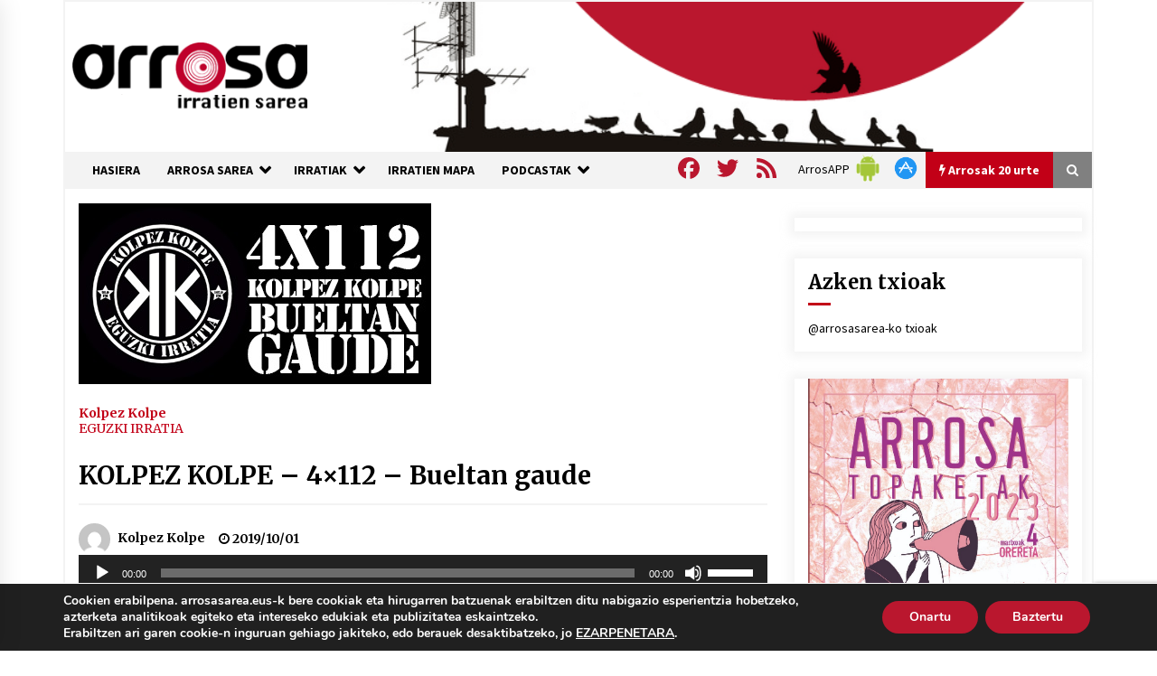

--- FILE ---
content_type: text/html; charset=utf-8
request_url: https://www.google.com/recaptcha/api2/anchor?ar=1&k=6Ld2AOQUAAAAAELhajn9Ld9yIQY4aAFn9bhNCp-B&co=aHR0cHM6Ly93d3cuYXJyb3Nhc2FyZWEuZXVzOjQ0Mw..&hl=en&v=PoyoqOPhxBO7pBk68S4YbpHZ&size=invisible&anchor-ms=20000&execute-ms=30000&cb=99n9ydxoebrx
body_size: 48776
content:
<!DOCTYPE HTML><html dir="ltr" lang="en"><head><meta http-equiv="Content-Type" content="text/html; charset=UTF-8">
<meta http-equiv="X-UA-Compatible" content="IE=edge">
<title>reCAPTCHA</title>
<style type="text/css">
/* cyrillic-ext */
@font-face {
  font-family: 'Roboto';
  font-style: normal;
  font-weight: 400;
  font-stretch: 100%;
  src: url(//fonts.gstatic.com/s/roboto/v48/KFO7CnqEu92Fr1ME7kSn66aGLdTylUAMa3GUBHMdazTgWw.woff2) format('woff2');
  unicode-range: U+0460-052F, U+1C80-1C8A, U+20B4, U+2DE0-2DFF, U+A640-A69F, U+FE2E-FE2F;
}
/* cyrillic */
@font-face {
  font-family: 'Roboto';
  font-style: normal;
  font-weight: 400;
  font-stretch: 100%;
  src: url(//fonts.gstatic.com/s/roboto/v48/KFO7CnqEu92Fr1ME7kSn66aGLdTylUAMa3iUBHMdazTgWw.woff2) format('woff2');
  unicode-range: U+0301, U+0400-045F, U+0490-0491, U+04B0-04B1, U+2116;
}
/* greek-ext */
@font-face {
  font-family: 'Roboto';
  font-style: normal;
  font-weight: 400;
  font-stretch: 100%;
  src: url(//fonts.gstatic.com/s/roboto/v48/KFO7CnqEu92Fr1ME7kSn66aGLdTylUAMa3CUBHMdazTgWw.woff2) format('woff2');
  unicode-range: U+1F00-1FFF;
}
/* greek */
@font-face {
  font-family: 'Roboto';
  font-style: normal;
  font-weight: 400;
  font-stretch: 100%;
  src: url(//fonts.gstatic.com/s/roboto/v48/KFO7CnqEu92Fr1ME7kSn66aGLdTylUAMa3-UBHMdazTgWw.woff2) format('woff2');
  unicode-range: U+0370-0377, U+037A-037F, U+0384-038A, U+038C, U+038E-03A1, U+03A3-03FF;
}
/* math */
@font-face {
  font-family: 'Roboto';
  font-style: normal;
  font-weight: 400;
  font-stretch: 100%;
  src: url(//fonts.gstatic.com/s/roboto/v48/KFO7CnqEu92Fr1ME7kSn66aGLdTylUAMawCUBHMdazTgWw.woff2) format('woff2');
  unicode-range: U+0302-0303, U+0305, U+0307-0308, U+0310, U+0312, U+0315, U+031A, U+0326-0327, U+032C, U+032F-0330, U+0332-0333, U+0338, U+033A, U+0346, U+034D, U+0391-03A1, U+03A3-03A9, U+03B1-03C9, U+03D1, U+03D5-03D6, U+03F0-03F1, U+03F4-03F5, U+2016-2017, U+2034-2038, U+203C, U+2040, U+2043, U+2047, U+2050, U+2057, U+205F, U+2070-2071, U+2074-208E, U+2090-209C, U+20D0-20DC, U+20E1, U+20E5-20EF, U+2100-2112, U+2114-2115, U+2117-2121, U+2123-214F, U+2190, U+2192, U+2194-21AE, U+21B0-21E5, U+21F1-21F2, U+21F4-2211, U+2213-2214, U+2216-22FF, U+2308-230B, U+2310, U+2319, U+231C-2321, U+2336-237A, U+237C, U+2395, U+239B-23B7, U+23D0, U+23DC-23E1, U+2474-2475, U+25AF, U+25B3, U+25B7, U+25BD, U+25C1, U+25CA, U+25CC, U+25FB, U+266D-266F, U+27C0-27FF, U+2900-2AFF, U+2B0E-2B11, U+2B30-2B4C, U+2BFE, U+3030, U+FF5B, U+FF5D, U+1D400-1D7FF, U+1EE00-1EEFF;
}
/* symbols */
@font-face {
  font-family: 'Roboto';
  font-style: normal;
  font-weight: 400;
  font-stretch: 100%;
  src: url(//fonts.gstatic.com/s/roboto/v48/KFO7CnqEu92Fr1ME7kSn66aGLdTylUAMaxKUBHMdazTgWw.woff2) format('woff2');
  unicode-range: U+0001-000C, U+000E-001F, U+007F-009F, U+20DD-20E0, U+20E2-20E4, U+2150-218F, U+2190, U+2192, U+2194-2199, U+21AF, U+21E6-21F0, U+21F3, U+2218-2219, U+2299, U+22C4-22C6, U+2300-243F, U+2440-244A, U+2460-24FF, U+25A0-27BF, U+2800-28FF, U+2921-2922, U+2981, U+29BF, U+29EB, U+2B00-2BFF, U+4DC0-4DFF, U+FFF9-FFFB, U+10140-1018E, U+10190-1019C, U+101A0, U+101D0-101FD, U+102E0-102FB, U+10E60-10E7E, U+1D2C0-1D2D3, U+1D2E0-1D37F, U+1F000-1F0FF, U+1F100-1F1AD, U+1F1E6-1F1FF, U+1F30D-1F30F, U+1F315, U+1F31C, U+1F31E, U+1F320-1F32C, U+1F336, U+1F378, U+1F37D, U+1F382, U+1F393-1F39F, U+1F3A7-1F3A8, U+1F3AC-1F3AF, U+1F3C2, U+1F3C4-1F3C6, U+1F3CA-1F3CE, U+1F3D4-1F3E0, U+1F3ED, U+1F3F1-1F3F3, U+1F3F5-1F3F7, U+1F408, U+1F415, U+1F41F, U+1F426, U+1F43F, U+1F441-1F442, U+1F444, U+1F446-1F449, U+1F44C-1F44E, U+1F453, U+1F46A, U+1F47D, U+1F4A3, U+1F4B0, U+1F4B3, U+1F4B9, U+1F4BB, U+1F4BF, U+1F4C8-1F4CB, U+1F4D6, U+1F4DA, U+1F4DF, U+1F4E3-1F4E6, U+1F4EA-1F4ED, U+1F4F7, U+1F4F9-1F4FB, U+1F4FD-1F4FE, U+1F503, U+1F507-1F50B, U+1F50D, U+1F512-1F513, U+1F53E-1F54A, U+1F54F-1F5FA, U+1F610, U+1F650-1F67F, U+1F687, U+1F68D, U+1F691, U+1F694, U+1F698, U+1F6AD, U+1F6B2, U+1F6B9-1F6BA, U+1F6BC, U+1F6C6-1F6CF, U+1F6D3-1F6D7, U+1F6E0-1F6EA, U+1F6F0-1F6F3, U+1F6F7-1F6FC, U+1F700-1F7FF, U+1F800-1F80B, U+1F810-1F847, U+1F850-1F859, U+1F860-1F887, U+1F890-1F8AD, U+1F8B0-1F8BB, U+1F8C0-1F8C1, U+1F900-1F90B, U+1F93B, U+1F946, U+1F984, U+1F996, U+1F9E9, U+1FA00-1FA6F, U+1FA70-1FA7C, U+1FA80-1FA89, U+1FA8F-1FAC6, U+1FACE-1FADC, U+1FADF-1FAE9, U+1FAF0-1FAF8, U+1FB00-1FBFF;
}
/* vietnamese */
@font-face {
  font-family: 'Roboto';
  font-style: normal;
  font-weight: 400;
  font-stretch: 100%;
  src: url(//fonts.gstatic.com/s/roboto/v48/KFO7CnqEu92Fr1ME7kSn66aGLdTylUAMa3OUBHMdazTgWw.woff2) format('woff2');
  unicode-range: U+0102-0103, U+0110-0111, U+0128-0129, U+0168-0169, U+01A0-01A1, U+01AF-01B0, U+0300-0301, U+0303-0304, U+0308-0309, U+0323, U+0329, U+1EA0-1EF9, U+20AB;
}
/* latin-ext */
@font-face {
  font-family: 'Roboto';
  font-style: normal;
  font-weight: 400;
  font-stretch: 100%;
  src: url(//fonts.gstatic.com/s/roboto/v48/KFO7CnqEu92Fr1ME7kSn66aGLdTylUAMa3KUBHMdazTgWw.woff2) format('woff2');
  unicode-range: U+0100-02BA, U+02BD-02C5, U+02C7-02CC, U+02CE-02D7, U+02DD-02FF, U+0304, U+0308, U+0329, U+1D00-1DBF, U+1E00-1E9F, U+1EF2-1EFF, U+2020, U+20A0-20AB, U+20AD-20C0, U+2113, U+2C60-2C7F, U+A720-A7FF;
}
/* latin */
@font-face {
  font-family: 'Roboto';
  font-style: normal;
  font-weight: 400;
  font-stretch: 100%;
  src: url(//fonts.gstatic.com/s/roboto/v48/KFO7CnqEu92Fr1ME7kSn66aGLdTylUAMa3yUBHMdazQ.woff2) format('woff2');
  unicode-range: U+0000-00FF, U+0131, U+0152-0153, U+02BB-02BC, U+02C6, U+02DA, U+02DC, U+0304, U+0308, U+0329, U+2000-206F, U+20AC, U+2122, U+2191, U+2193, U+2212, U+2215, U+FEFF, U+FFFD;
}
/* cyrillic-ext */
@font-face {
  font-family: 'Roboto';
  font-style: normal;
  font-weight: 500;
  font-stretch: 100%;
  src: url(//fonts.gstatic.com/s/roboto/v48/KFO7CnqEu92Fr1ME7kSn66aGLdTylUAMa3GUBHMdazTgWw.woff2) format('woff2');
  unicode-range: U+0460-052F, U+1C80-1C8A, U+20B4, U+2DE0-2DFF, U+A640-A69F, U+FE2E-FE2F;
}
/* cyrillic */
@font-face {
  font-family: 'Roboto';
  font-style: normal;
  font-weight: 500;
  font-stretch: 100%;
  src: url(//fonts.gstatic.com/s/roboto/v48/KFO7CnqEu92Fr1ME7kSn66aGLdTylUAMa3iUBHMdazTgWw.woff2) format('woff2');
  unicode-range: U+0301, U+0400-045F, U+0490-0491, U+04B0-04B1, U+2116;
}
/* greek-ext */
@font-face {
  font-family: 'Roboto';
  font-style: normal;
  font-weight: 500;
  font-stretch: 100%;
  src: url(//fonts.gstatic.com/s/roboto/v48/KFO7CnqEu92Fr1ME7kSn66aGLdTylUAMa3CUBHMdazTgWw.woff2) format('woff2');
  unicode-range: U+1F00-1FFF;
}
/* greek */
@font-face {
  font-family: 'Roboto';
  font-style: normal;
  font-weight: 500;
  font-stretch: 100%;
  src: url(//fonts.gstatic.com/s/roboto/v48/KFO7CnqEu92Fr1ME7kSn66aGLdTylUAMa3-UBHMdazTgWw.woff2) format('woff2');
  unicode-range: U+0370-0377, U+037A-037F, U+0384-038A, U+038C, U+038E-03A1, U+03A3-03FF;
}
/* math */
@font-face {
  font-family: 'Roboto';
  font-style: normal;
  font-weight: 500;
  font-stretch: 100%;
  src: url(//fonts.gstatic.com/s/roboto/v48/KFO7CnqEu92Fr1ME7kSn66aGLdTylUAMawCUBHMdazTgWw.woff2) format('woff2');
  unicode-range: U+0302-0303, U+0305, U+0307-0308, U+0310, U+0312, U+0315, U+031A, U+0326-0327, U+032C, U+032F-0330, U+0332-0333, U+0338, U+033A, U+0346, U+034D, U+0391-03A1, U+03A3-03A9, U+03B1-03C9, U+03D1, U+03D5-03D6, U+03F0-03F1, U+03F4-03F5, U+2016-2017, U+2034-2038, U+203C, U+2040, U+2043, U+2047, U+2050, U+2057, U+205F, U+2070-2071, U+2074-208E, U+2090-209C, U+20D0-20DC, U+20E1, U+20E5-20EF, U+2100-2112, U+2114-2115, U+2117-2121, U+2123-214F, U+2190, U+2192, U+2194-21AE, U+21B0-21E5, U+21F1-21F2, U+21F4-2211, U+2213-2214, U+2216-22FF, U+2308-230B, U+2310, U+2319, U+231C-2321, U+2336-237A, U+237C, U+2395, U+239B-23B7, U+23D0, U+23DC-23E1, U+2474-2475, U+25AF, U+25B3, U+25B7, U+25BD, U+25C1, U+25CA, U+25CC, U+25FB, U+266D-266F, U+27C0-27FF, U+2900-2AFF, U+2B0E-2B11, U+2B30-2B4C, U+2BFE, U+3030, U+FF5B, U+FF5D, U+1D400-1D7FF, U+1EE00-1EEFF;
}
/* symbols */
@font-face {
  font-family: 'Roboto';
  font-style: normal;
  font-weight: 500;
  font-stretch: 100%;
  src: url(//fonts.gstatic.com/s/roboto/v48/KFO7CnqEu92Fr1ME7kSn66aGLdTylUAMaxKUBHMdazTgWw.woff2) format('woff2');
  unicode-range: U+0001-000C, U+000E-001F, U+007F-009F, U+20DD-20E0, U+20E2-20E4, U+2150-218F, U+2190, U+2192, U+2194-2199, U+21AF, U+21E6-21F0, U+21F3, U+2218-2219, U+2299, U+22C4-22C6, U+2300-243F, U+2440-244A, U+2460-24FF, U+25A0-27BF, U+2800-28FF, U+2921-2922, U+2981, U+29BF, U+29EB, U+2B00-2BFF, U+4DC0-4DFF, U+FFF9-FFFB, U+10140-1018E, U+10190-1019C, U+101A0, U+101D0-101FD, U+102E0-102FB, U+10E60-10E7E, U+1D2C0-1D2D3, U+1D2E0-1D37F, U+1F000-1F0FF, U+1F100-1F1AD, U+1F1E6-1F1FF, U+1F30D-1F30F, U+1F315, U+1F31C, U+1F31E, U+1F320-1F32C, U+1F336, U+1F378, U+1F37D, U+1F382, U+1F393-1F39F, U+1F3A7-1F3A8, U+1F3AC-1F3AF, U+1F3C2, U+1F3C4-1F3C6, U+1F3CA-1F3CE, U+1F3D4-1F3E0, U+1F3ED, U+1F3F1-1F3F3, U+1F3F5-1F3F7, U+1F408, U+1F415, U+1F41F, U+1F426, U+1F43F, U+1F441-1F442, U+1F444, U+1F446-1F449, U+1F44C-1F44E, U+1F453, U+1F46A, U+1F47D, U+1F4A3, U+1F4B0, U+1F4B3, U+1F4B9, U+1F4BB, U+1F4BF, U+1F4C8-1F4CB, U+1F4D6, U+1F4DA, U+1F4DF, U+1F4E3-1F4E6, U+1F4EA-1F4ED, U+1F4F7, U+1F4F9-1F4FB, U+1F4FD-1F4FE, U+1F503, U+1F507-1F50B, U+1F50D, U+1F512-1F513, U+1F53E-1F54A, U+1F54F-1F5FA, U+1F610, U+1F650-1F67F, U+1F687, U+1F68D, U+1F691, U+1F694, U+1F698, U+1F6AD, U+1F6B2, U+1F6B9-1F6BA, U+1F6BC, U+1F6C6-1F6CF, U+1F6D3-1F6D7, U+1F6E0-1F6EA, U+1F6F0-1F6F3, U+1F6F7-1F6FC, U+1F700-1F7FF, U+1F800-1F80B, U+1F810-1F847, U+1F850-1F859, U+1F860-1F887, U+1F890-1F8AD, U+1F8B0-1F8BB, U+1F8C0-1F8C1, U+1F900-1F90B, U+1F93B, U+1F946, U+1F984, U+1F996, U+1F9E9, U+1FA00-1FA6F, U+1FA70-1FA7C, U+1FA80-1FA89, U+1FA8F-1FAC6, U+1FACE-1FADC, U+1FADF-1FAE9, U+1FAF0-1FAF8, U+1FB00-1FBFF;
}
/* vietnamese */
@font-face {
  font-family: 'Roboto';
  font-style: normal;
  font-weight: 500;
  font-stretch: 100%;
  src: url(//fonts.gstatic.com/s/roboto/v48/KFO7CnqEu92Fr1ME7kSn66aGLdTylUAMa3OUBHMdazTgWw.woff2) format('woff2');
  unicode-range: U+0102-0103, U+0110-0111, U+0128-0129, U+0168-0169, U+01A0-01A1, U+01AF-01B0, U+0300-0301, U+0303-0304, U+0308-0309, U+0323, U+0329, U+1EA0-1EF9, U+20AB;
}
/* latin-ext */
@font-face {
  font-family: 'Roboto';
  font-style: normal;
  font-weight: 500;
  font-stretch: 100%;
  src: url(//fonts.gstatic.com/s/roboto/v48/KFO7CnqEu92Fr1ME7kSn66aGLdTylUAMa3KUBHMdazTgWw.woff2) format('woff2');
  unicode-range: U+0100-02BA, U+02BD-02C5, U+02C7-02CC, U+02CE-02D7, U+02DD-02FF, U+0304, U+0308, U+0329, U+1D00-1DBF, U+1E00-1E9F, U+1EF2-1EFF, U+2020, U+20A0-20AB, U+20AD-20C0, U+2113, U+2C60-2C7F, U+A720-A7FF;
}
/* latin */
@font-face {
  font-family: 'Roboto';
  font-style: normal;
  font-weight: 500;
  font-stretch: 100%;
  src: url(//fonts.gstatic.com/s/roboto/v48/KFO7CnqEu92Fr1ME7kSn66aGLdTylUAMa3yUBHMdazQ.woff2) format('woff2');
  unicode-range: U+0000-00FF, U+0131, U+0152-0153, U+02BB-02BC, U+02C6, U+02DA, U+02DC, U+0304, U+0308, U+0329, U+2000-206F, U+20AC, U+2122, U+2191, U+2193, U+2212, U+2215, U+FEFF, U+FFFD;
}
/* cyrillic-ext */
@font-face {
  font-family: 'Roboto';
  font-style: normal;
  font-weight: 900;
  font-stretch: 100%;
  src: url(//fonts.gstatic.com/s/roboto/v48/KFO7CnqEu92Fr1ME7kSn66aGLdTylUAMa3GUBHMdazTgWw.woff2) format('woff2');
  unicode-range: U+0460-052F, U+1C80-1C8A, U+20B4, U+2DE0-2DFF, U+A640-A69F, U+FE2E-FE2F;
}
/* cyrillic */
@font-face {
  font-family: 'Roboto';
  font-style: normal;
  font-weight: 900;
  font-stretch: 100%;
  src: url(//fonts.gstatic.com/s/roboto/v48/KFO7CnqEu92Fr1ME7kSn66aGLdTylUAMa3iUBHMdazTgWw.woff2) format('woff2');
  unicode-range: U+0301, U+0400-045F, U+0490-0491, U+04B0-04B1, U+2116;
}
/* greek-ext */
@font-face {
  font-family: 'Roboto';
  font-style: normal;
  font-weight: 900;
  font-stretch: 100%;
  src: url(//fonts.gstatic.com/s/roboto/v48/KFO7CnqEu92Fr1ME7kSn66aGLdTylUAMa3CUBHMdazTgWw.woff2) format('woff2');
  unicode-range: U+1F00-1FFF;
}
/* greek */
@font-face {
  font-family: 'Roboto';
  font-style: normal;
  font-weight: 900;
  font-stretch: 100%;
  src: url(//fonts.gstatic.com/s/roboto/v48/KFO7CnqEu92Fr1ME7kSn66aGLdTylUAMa3-UBHMdazTgWw.woff2) format('woff2');
  unicode-range: U+0370-0377, U+037A-037F, U+0384-038A, U+038C, U+038E-03A1, U+03A3-03FF;
}
/* math */
@font-face {
  font-family: 'Roboto';
  font-style: normal;
  font-weight: 900;
  font-stretch: 100%;
  src: url(//fonts.gstatic.com/s/roboto/v48/KFO7CnqEu92Fr1ME7kSn66aGLdTylUAMawCUBHMdazTgWw.woff2) format('woff2');
  unicode-range: U+0302-0303, U+0305, U+0307-0308, U+0310, U+0312, U+0315, U+031A, U+0326-0327, U+032C, U+032F-0330, U+0332-0333, U+0338, U+033A, U+0346, U+034D, U+0391-03A1, U+03A3-03A9, U+03B1-03C9, U+03D1, U+03D5-03D6, U+03F0-03F1, U+03F4-03F5, U+2016-2017, U+2034-2038, U+203C, U+2040, U+2043, U+2047, U+2050, U+2057, U+205F, U+2070-2071, U+2074-208E, U+2090-209C, U+20D0-20DC, U+20E1, U+20E5-20EF, U+2100-2112, U+2114-2115, U+2117-2121, U+2123-214F, U+2190, U+2192, U+2194-21AE, U+21B0-21E5, U+21F1-21F2, U+21F4-2211, U+2213-2214, U+2216-22FF, U+2308-230B, U+2310, U+2319, U+231C-2321, U+2336-237A, U+237C, U+2395, U+239B-23B7, U+23D0, U+23DC-23E1, U+2474-2475, U+25AF, U+25B3, U+25B7, U+25BD, U+25C1, U+25CA, U+25CC, U+25FB, U+266D-266F, U+27C0-27FF, U+2900-2AFF, U+2B0E-2B11, U+2B30-2B4C, U+2BFE, U+3030, U+FF5B, U+FF5D, U+1D400-1D7FF, U+1EE00-1EEFF;
}
/* symbols */
@font-face {
  font-family: 'Roboto';
  font-style: normal;
  font-weight: 900;
  font-stretch: 100%;
  src: url(//fonts.gstatic.com/s/roboto/v48/KFO7CnqEu92Fr1ME7kSn66aGLdTylUAMaxKUBHMdazTgWw.woff2) format('woff2');
  unicode-range: U+0001-000C, U+000E-001F, U+007F-009F, U+20DD-20E0, U+20E2-20E4, U+2150-218F, U+2190, U+2192, U+2194-2199, U+21AF, U+21E6-21F0, U+21F3, U+2218-2219, U+2299, U+22C4-22C6, U+2300-243F, U+2440-244A, U+2460-24FF, U+25A0-27BF, U+2800-28FF, U+2921-2922, U+2981, U+29BF, U+29EB, U+2B00-2BFF, U+4DC0-4DFF, U+FFF9-FFFB, U+10140-1018E, U+10190-1019C, U+101A0, U+101D0-101FD, U+102E0-102FB, U+10E60-10E7E, U+1D2C0-1D2D3, U+1D2E0-1D37F, U+1F000-1F0FF, U+1F100-1F1AD, U+1F1E6-1F1FF, U+1F30D-1F30F, U+1F315, U+1F31C, U+1F31E, U+1F320-1F32C, U+1F336, U+1F378, U+1F37D, U+1F382, U+1F393-1F39F, U+1F3A7-1F3A8, U+1F3AC-1F3AF, U+1F3C2, U+1F3C4-1F3C6, U+1F3CA-1F3CE, U+1F3D4-1F3E0, U+1F3ED, U+1F3F1-1F3F3, U+1F3F5-1F3F7, U+1F408, U+1F415, U+1F41F, U+1F426, U+1F43F, U+1F441-1F442, U+1F444, U+1F446-1F449, U+1F44C-1F44E, U+1F453, U+1F46A, U+1F47D, U+1F4A3, U+1F4B0, U+1F4B3, U+1F4B9, U+1F4BB, U+1F4BF, U+1F4C8-1F4CB, U+1F4D6, U+1F4DA, U+1F4DF, U+1F4E3-1F4E6, U+1F4EA-1F4ED, U+1F4F7, U+1F4F9-1F4FB, U+1F4FD-1F4FE, U+1F503, U+1F507-1F50B, U+1F50D, U+1F512-1F513, U+1F53E-1F54A, U+1F54F-1F5FA, U+1F610, U+1F650-1F67F, U+1F687, U+1F68D, U+1F691, U+1F694, U+1F698, U+1F6AD, U+1F6B2, U+1F6B9-1F6BA, U+1F6BC, U+1F6C6-1F6CF, U+1F6D3-1F6D7, U+1F6E0-1F6EA, U+1F6F0-1F6F3, U+1F6F7-1F6FC, U+1F700-1F7FF, U+1F800-1F80B, U+1F810-1F847, U+1F850-1F859, U+1F860-1F887, U+1F890-1F8AD, U+1F8B0-1F8BB, U+1F8C0-1F8C1, U+1F900-1F90B, U+1F93B, U+1F946, U+1F984, U+1F996, U+1F9E9, U+1FA00-1FA6F, U+1FA70-1FA7C, U+1FA80-1FA89, U+1FA8F-1FAC6, U+1FACE-1FADC, U+1FADF-1FAE9, U+1FAF0-1FAF8, U+1FB00-1FBFF;
}
/* vietnamese */
@font-face {
  font-family: 'Roboto';
  font-style: normal;
  font-weight: 900;
  font-stretch: 100%;
  src: url(//fonts.gstatic.com/s/roboto/v48/KFO7CnqEu92Fr1ME7kSn66aGLdTylUAMa3OUBHMdazTgWw.woff2) format('woff2');
  unicode-range: U+0102-0103, U+0110-0111, U+0128-0129, U+0168-0169, U+01A0-01A1, U+01AF-01B0, U+0300-0301, U+0303-0304, U+0308-0309, U+0323, U+0329, U+1EA0-1EF9, U+20AB;
}
/* latin-ext */
@font-face {
  font-family: 'Roboto';
  font-style: normal;
  font-weight: 900;
  font-stretch: 100%;
  src: url(//fonts.gstatic.com/s/roboto/v48/KFO7CnqEu92Fr1ME7kSn66aGLdTylUAMa3KUBHMdazTgWw.woff2) format('woff2');
  unicode-range: U+0100-02BA, U+02BD-02C5, U+02C7-02CC, U+02CE-02D7, U+02DD-02FF, U+0304, U+0308, U+0329, U+1D00-1DBF, U+1E00-1E9F, U+1EF2-1EFF, U+2020, U+20A0-20AB, U+20AD-20C0, U+2113, U+2C60-2C7F, U+A720-A7FF;
}
/* latin */
@font-face {
  font-family: 'Roboto';
  font-style: normal;
  font-weight: 900;
  font-stretch: 100%;
  src: url(//fonts.gstatic.com/s/roboto/v48/KFO7CnqEu92Fr1ME7kSn66aGLdTylUAMa3yUBHMdazQ.woff2) format('woff2');
  unicode-range: U+0000-00FF, U+0131, U+0152-0153, U+02BB-02BC, U+02C6, U+02DA, U+02DC, U+0304, U+0308, U+0329, U+2000-206F, U+20AC, U+2122, U+2191, U+2193, U+2212, U+2215, U+FEFF, U+FFFD;
}

</style>
<link rel="stylesheet" type="text/css" href="https://www.gstatic.com/recaptcha/releases/PoyoqOPhxBO7pBk68S4YbpHZ/styles__ltr.css">
<script nonce="3gSfjHqVWLtnfsG7jIWYDQ" type="text/javascript">window['__recaptcha_api'] = 'https://www.google.com/recaptcha/api2/';</script>
<script type="text/javascript" src="https://www.gstatic.com/recaptcha/releases/PoyoqOPhxBO7pBk68S4YbpHZ/recaptcha__en.js" nonce="3gSfjHqVWLtnfsG7jIWYDQ">
      
    </script></head>
<body><div id="rc-anchor-alert" class="rc-anchor-alert"></div>
<input type="hidden" id="recaptcha-token" value="[base64]">
<script type="text/javascript" nonce="3gSfjHqVWLtnfsG7jIWYDQ">
      recaptcha.anchor.Main.init("[\x22ainput\x22,[\x22bgdata\x22,\x22\x22,\[base64]/[base64]/[base64]/[base64]/[base64]/[base64]/[base64]/[base64]/[base64]/[base64]\\u003d\x22,\[base64]\\u003d\x22,\x22wrhcw7LDo8KYI8KhT8KfVw7DisKSw7AUAX3ClsOQEELDiybDpVPCp2wBfBvCtwTDsENNKnRdV8OMScOFw5J4GUHCuwtxM8KifhpawrsXw6LDtMK4IsKcwojCssKPw5hsw7hKC8KmN2/Du8O4UcO3w7nDgQnChcOEwpciCsOIPirCgsOIGnhwLsOsw7rCiTHDk8OEFH0YwofDqlTCpcOIwqzDqMOPYQbDsMKXwqDCrFHCkEIMw5zDi8K3wqoEw6kKwrzCm8KzwqbDvX7DisKNwonDsmJlwrhow5U1w4nDvsKRXsKRw7I6PMOcXsKOTB/[base64]/CtcO7FHwxw7U0UxhOQsKuwo7CklRzDcOow6jCvMK/[base64]/DvcO/[base64]/[base64]/CoS9gNTrCgMKhw7ZowqzDisKJwqbDtz4Mwp4oGnXDjR96wpHDjy/[base64]/RlobUsOww7RTGn3CsMO/[base64]/Du0PCj8OPDsOoazfCuMO/GcKED8OJNQTDg8OpwqjDugR3KcOQTcKpwp/Du2DDpsOdwpDDl8KpHMKHw5XCnsOCw4XDrxoqFMK3bcOMXQQ2aMOxQ2DDsSbDk8KiUsKHX8K/wp7CgsKvLgTCpMK8w7TCtw9fw7/CkWUyaMO8Wy4Fwr3DqA3DmcKOw5/CpMOCw4oFL8OZwpPCp8KzH8OuwrFlw5jDuMK/wqjCpcKFKEYTwp5mWmTDgHXClE7CoBXDmGLDmcOzbgAvw7jChE/DtHcDUifCkMONPsOlwozCkMK3EsOGw5vDncOdw65LSkswYloSYCUIw7XDuMO2wpfDikoCVCoZwqbCpQhBe8ObfUFJbcO8CnM/ej/Cr8OZwoA3b3jDkGDDs23CmMO7f8OVw48+VsOvw6rDsEnCmDvCkAfDmcK+J2kawptewq7Ct37DlRM4w7dkAhEJXsK/L8Osw7vCmcOrUUrDuMKOUcOlwrgZTcKkw5okw5XDgjE7acKfKTcRQcOawp1Fw7jCpB/CvXkBCl7DvsKTwpMgwoPCrGfCp8KBwpJpw41nCRfCqg9OwofCgsKWOMKUw45XwoxPcMOxUWAKw6HCuTjDkcOyw6gICWAFdmHCulDCiQA6wpvDujfCvcOhUF/CqsKwX0jCnsKoN3Zxw5XDpsOlwqXDicOqAHghcsKrw618FHtQwpcifcKVW8O6w4xfZsKxDAYpRsObEcKLwp/[base64]/DqDMKwq85w4cmYcOCwroXQFQiwpPDtgHCsMOQS8KBQ3DDucKrw5/[base64]/Cm2c+M07CiRPDjMO/worCkHI/w5bDuG0QH2F8dMKpw55ow49Cw5N8DkHClXAkwr1AQ0PChhrDqgzDr8O9w7DDhjBIL8OlwpfDrMO1M15VfVF3wq0eVsO6wp7CowFlwpRVUggyw5lDw5/DhxFfYCt4w5ZbfMOeL8KqwqfCnsK3w5d4w5PCmDXDn8OYwowYB8KTwox6w7twBFMTw50kcsKLNj3Dt8KnAMOvf8OnBcKFY8KuUx7CpcOqJcOVw7kgOhEswrXCh0vDpxDDksOOAgvDum80wpIBN8KtwpYqw7NAa8KuMMO+OAkjN0kow5IuwoDDvA/Dgg0/w6PDhcOAUwxlTsOxw6LDkn4cw6AxRsOYw6/Cn8KLwrTCuX7Ct10bJGIuAMOPIMKgZsKTf8KQwpA7w41Yw4cUf8Orw4tNKsOqTW4Wf8KhwpEWw5TDgQ0sdQBKw4NDwpLCsjlcwqXCosOcbj1BGsKYRwjCsQrCjcOQc8OsJRfDmk3ClMOOfsKewqBJwpzCo8KJMWzCosO+TD11wohaexLDs33DsQ7Dk3/CsHZrw68Ew5JVw5NBw78ww4bDm8OTTcKkCMOWwofCg8K4woVxZsKVPQPCj8KEw6nCtMKIw5kzNXXCsGDCn8OJDwkDw6rDrcKOHjXCkwjDozdkw5nCpcO1bhVDUl0Rwq0/w6rCgHwGw5x6WsOIw44Ww60Kwo3CmRFMwqJKwrbDh29pHcKnOcOzNkrDoV5RcMObwplmw4PCnDdfw4MJwpYrBcK/[base64]/[base64]/Ck8K+wrpJw79Iw6PDpxg2Dm7CrMOjVcO6w6xtw5/DoyvChhUHw7RWw67CtyHDpAFHE8OMDHXDl8K+UA/DpygbIcKZwrXDrcKiUcKKImUkw4JQOcK4w67DhMK1w6TCqcKsWAITwpnChRFcIMK/w6PCkg8fLA/Dt8OKwqI5w6DDmUZAAcKzwprChRDDtQlswoPDhMO8w7jChsK2w65OLcOoJnMaS8KaRXlhDzcnw6DDgCNfwo5IwqBIw4nCmwVIwoHCuSMYwpo1wq9dQz/CicKMw652w55eJUARw4VPw47CqsOhFwV4CEPDqXzDlcKPwqXDjWNRw7Q4w4nCsTzDsMKBwo/CknJ6wop1w5kdL8KSwq/DijLDiFEMX2xmwrzCgDrDvQTCgwFRwoDClmzCmRopw7sHw4HDvFrCnMO3dcOdwpHDvMK3w7ceF2Zsw6xoNMKrw67CrnfCosOUw6wRwpvDnsK1w5fCvy1vwqfDsw9tFsO8MSFcwrPDlsOYw6jDmRVsZMO+D8KLw4dDcsOILFxowqAOQ8OLw7Z/w5IZw7XCgmcRw5HCgsK9w4zCmsKxLkUCIcOXKS/DilbDnAJgwrrChMKnwq7DhjHDhMKkPC7DhcKDwofCp8O0YBPCs17Cm2AmwqTDisKaJ8K0WMOBw69FwpXDpMOPwqYPw5nCh8KYw7zCuRLDgk8QYsKtwp84ClvCosK9w4/Cj8OGwrzCp2zDssO9w5DDp1TDrcKIw7DDpMOgw6FsSjUSdMKYwrdGwrUgc8OMLh0NdMKOKEPDm8KXD8KBw4/CkjrDu0F5XztEwqvDiCQ5cHzCkcKNFgvDkcOvw5dZf13DtCLDtcOSw44Cw77DhcO2ehvDp8OAw6MQUcKMwrDDkMKVHy0BC1jDsG8qwrl0PcKQDcKzwrtxw5tewr/[base64]/ClcKcDFFsw5zCtMODeMKudwXDikfCvDYPwpNfU27CmcOJwpROZwvDj0HDpcO2Gx/[base64]/DrnLDgMOiw5pgE3FUw6vDvcKdw4dHKClLw7vCpWLCusOvVsKnw6bCsAJ6wpc/w7kQwqPClMKSw7pBZXrDmi7Doi/CvcKSEMK+wrkTwqfDi8KNKiPCjW/CmUXCv3fCkMODbMOBWsKxd1HDicOzw7XCvsOHY8Klw7rDvcOCCMK4NMKGCsO9w692TsO/PMOlw5fCkcKAwqFuwqtEwoEvw50Dw5fDp8KJw43Cg8OKQTpwEQkRXlBfwq0+w4/DjMOTw7TCn1/ChcOJSSoTwpxhckgpw6dpTVXDpB/DsikQw44iwqtUwplzwps4wqHDlyxZccO3w6bCrwR9w6/CrzDDj8KeXcKwwojDrsK1wpPCjcONw6PDq0vCj1J/[base64]/CjTHDncOyIlRhwpZOw6hewr/DjsOxVX4NZMKNw7DDhS/DuT3CssKgwrHChm5ReHU1wrdww5XCuWLDoh3CtxoWw7HCvmTDqQvCjAXDpMK+w4YlwrsFUm/Dg8Kww5Igw6gvI8Ozw6LDu8OJwqXCuzFCw4PCn8K7ZMOywr/Dl8OWw5RGw5DDiMKQw7pBw7bCm8Ozw61Bw7nCt3ZMw7DClcKJw7J4w50WwqonF8OuXT7DmHbDocKPwqgAw4nDh8OpTAfClMO4wq/CjmdoL8KYw75wwrTCjsKIcMKrBxPCsADChQbDtU8kO8KKVy3CosKtw5IzwrIZNcKuwr3CpS7DgsOXJF/CqGM9C8KydcK1EFnCqhLCnH/DullCOMK1wofDoyBsTHoXekJ8ekl5w5UtHlPCgHDDscK9wqrDhEo1RWfDiBkMI3/[base64]/[base64]/Ds0kMT8OCNsKYU2vCnETDv3zDql8zTlHCsjsUw7fDlnvChE8fG8K/[base64]/DtMOLOlTDssOJw4DDtcOrXcKkw4Vqwq4cQXogKQl4QGvClH4gwpQ4w4rCk8KgwoXDh8K+HcOLwoAKTcO/[base64]/CvcO5w5nDv1XCtcK9bcOIfMKrXMKaw5rDnMOGCsOPw5dkw5RteMOew4ZEw6oPS3Q1wrMgw4TCicONwplDw5/CnsOtwpoCw4bDo2bCkcOKwoLDqjsfSsOUwqXDk3Bqwp9fMsOKwqQHJMKpUCNZw5swXMObKBoGw7wfw4Zswq5ecR96EgXDlMOjbF/CjR8iwrrDjcK9w6LCqEvDumvDmsKbw6UawpvDiWxrAsO5wqwLw7DCrj/DpjHDo8O1w5nCpxDCm8OmwoTDpTHDicOmwrfCpsKKwr3DhngiQcKJw58Ew7vCscOjVHHCp8OOWGfDqzfDsgYgwp7DrxvDrlrDscKQDGHDmcKYw5UxaMOPJCIIYgLDqG5rw793UETDm2TDuMK1w7ghw4cdw6RNPsKAwoR/C8O6wqkOc2NGw4zDocOpOMOvNjp9wq1IW8ORwpIgPApAw4HDiMKtw5ghEkXCqsObRMOZwovCscOSw6LDtGTCu8KhQQ/DnGjCrEXDqwZyD8KPwpXCuDHColwafAnCtDgSw4rDh8O5L0Enw6F8wr0WwpjDisO5w7cNwrwPwqDDhMO4esKsZsK4McKrw6DCo8Kuw6YBWsO+bV1yw5jCrcKxa0FOAHR4V3dhw7nCr3YvBR49Tn7DryvDkg3ClVoQwrTDugklw6DCtA/Cs8Oow4EeeC88RsKmKWXDmMKzwowqbwzCoH0Yw4PDjcK6RMOAOibDsxULw582wpggaMONdMORw4PCvMKRwodaMSBBfnLDpzbDgXzDgMOKw5slTsKCw4LDk003MV3DkUHDoMK6w67DuD4/w4jCncO8HMOuLVkIw7rCiUUvwqV3CsOiwp/Cq3/[base64]/PsOZeMO7PTrChcOnwpzDlMOkek1cw7LDmjghIB7CmnDDsgRcw43DmyXDkDsEXiLCo0Nvw4PDqMOEw47CtRwow5jCqMOuw7jCh34KFcKbw7hAwqFJbMOaLSfDtMOzYMKiVX7CjsKvw4UTwo8afsKMwrHCh0Eqw5PDisKWCw7CsDIFw6V0w6/DhsO3w5Acwq7CsHBXw546wpZOTinCm8OLM8OAAsO0O8K5dcKTCkNmNzAYfEnCgsOAwpTCqFt2w6Rhw4/DlsOAbsKjwqvCoikDwp1xX3HDpWfDnAoXw5gkMDbCtHEMw6huwqRZJcKIOU1ew6dwfsOyKhkhw5RVw4PCqGAsw7pcw5Bmw6rDgxN2Uwk1PsO3UcKCMcOsTWsSAMOhwqzCn8OVw6ASLcK+IMK/w5bDnMOqCsOtwojDiF1WXMK9U2prRMKtwpcpbFjDl8O3wpNaFDN/w7BzMsOXwqpeOMO/wr/DrlMUS2EXw7QRwps4PUkfBcOudsKseQvCgcOrwqfClWptBsK9elQ6wq3DpMKALMO/IsKEwpt4wqfCtQM8wqI4dlPDoWABw7UuHXzCgMOsajIjPFbDrMOQdAvCqgDDiRtXZwpuwoHDul7Dg3MNwojDtwU6wr0awr0qJsOdw4d7L27DoMKlw41VDwwRNsO1w6PDmE4nEDXDsz7CssOKwotVw6TDnR/ClsKUZ8OIw7DDg8Okw75Uw59/w7zDh8Ohw7lGwqc3wrfCqsOaG8OXRMKsUH8dM8O9w7nDqMKNLMKew5PDkWzDhcK7EQvDsMOhVCclwrkgT8OZdcKMK8O+GsOIwqzCs38Zwo5sw6cRwog2w4vCncOQw4/[base64]/Dt8KqQD7CvMOLw4bCgjN7wo8KwpTDtCXCnMOVKcKywqLDhcOcw43CkHjDvcOqwr9hAGHDnMKYwoHDuDpIwpZrfgDCgAVRbsOpw6LDogBFw6h8OQ/DosKjdVJxXGMgw7HCucO0R2bDizVxwp05w77Cn8OheMKXJMKGw64Ow61/[base64]/wqgowr0qw5nDrUvCvsKAw6g+wpQ9w69rwp5jP8K7D0XDtsOlwrfDlcOIIcKhw4PDoHcUX8OnfWrDhH5+X8K6JsO7w51ydVpuwqMmwqzCqsOicV/Ds8KtNsO4IcONw5rCmXNMWcKxwodREHbCij7CrCnDg8KqwotIJjrCucKkwoLCqTdnR8O2w6bDu8KgQGzDq8OOwoY6A3ZWw4gNwqvDrcKNLMOUw7DCtMKxw7s2w7FDw78gw7HDhMO5T8O0MX/Ct8KsGVI/DC3CtiIyMALDscKpYMOPwo41w4t7w657w6HCkcKzwpk5w5TCqsKJwo9Vw7/DjsKDwqAdBcKSDsONR8KUH1ZnIyLCpMOVMMKCw6XDqMKcw6vCjkVpwovDsVhMa3nCrSrDg1TCusKEQ0vCrcK9LyMnw6TCjsO1wpFAQsKqw4Nzw7dZwq5rHAg8MMKnw7Jrw5/CoUHDpMOJCzTCqW7DoMK/[base64]/[base64]/wopgHiohYS4Pw4Ftwq5pw5ZeM8KoH8OWw4fDrVwaGsOJw4HDncKnOVlRw7rCuFHDtFjDmR/CtMOKf1VaP8OMYsOVw6p5w6/CiVrCgsOJw7TCssOtwo4GbXAZVMOnZn7DjsOta3shw5Eowr/CtMO4w7/Co8OpwpjCtyhbwrbCl8KVwqlxwobDqD1wwrjDhsKrw7dTwpA1AMKoGMKMw4HDtUA+bTJ8w5TDssKRwoDDtn3DllTDpQjCsWbCiTzDmlAMwqQ1BSbCr8K6wp/CkcKsw4FxQyzCnsKdw5/[base64]/[base64]/Dk1xJw4lrRMOkwqcfw60LBMOsLxnDm8K9ScKrw5vDhMKPc0AoCMKQwozDomBywq/Cq3rCnMO+HsKBDivDqkrDvgTCjMOtLjjDglAxwoQ5UWxsCcOiwrlML8Ksw5jCvk3Dki7DqsKRw5rCpTNrw5/CvCdfG8KCwpfDhhPDnihbw5LDjAIHw7vCjsKZPcOCccKLw6zCjUEmbCrDo3NQwoF1YyHDggo2wo/CpsKsRE80woRjwppSwr8Iw5Y3KsOcdMONwrQ+woETXkDDslYMBcKywoHCnj4PwpgfwobClsO7W8O4NMOJHGQqwqY5w4rCrcOKYcKXCEBZH8OmNxXDoEfDt07DpMKEccOYwpMjJsKLw6LCjUhDwr7CuMOyNcKow4/Cs1bDgQVDw70vw6YywoxNwps1w5NJeMKfZsKDw7XDocOEPMKBPyTDmis9XMOxwoHDr8OiwrpKYMObE8Oow7DDosKHUzVfw7bCvXrDmcOTCMKwworCgTrCui5SY8KnThJrLcKZw6ZNw6ZHw5HCicORGBBVw5DDljfDisK1Xzlcw4fDrR7Ct8KNw6HDl3rChkNiOk/[base64]/[base64]/DlsOyUxAILCnDgMKuw6kxRUXDpms1fykoCcO4NA7CtcKaw6oyShl/TQDCvcKGFsKfQcKLwrzDncKjJUbDszPDlx8/wrDDgsO2LTrCuRIIOmzDoxh3wrZ+EMOjJyLDih/DoMK+e3wfP3HCuD9fw78xeQAuwq59wp0Va1TDgcO6wrbCnWoje8KsOsK6UsOcVkEeSMKyAcKXwpgMw4rCsxtoJxHDgBBmKMOKD2V5ByB/GE8NWwfCoRfDiWrDjwMHwrwCwrB1QcKKUFUvD8Kqw7bClsKOw4rCnXoyw5YcX8K9U8OEVV3CqH1zw5JoD0LDuF/CncOewrjCrGJ3UxLDgzUHXMOywqt9DyBOb092SW15OFjCv1TCtMOxVS/DvR/DsjfCrR/Cp0vDgDvDvzPDnMOgVsOBGUnCqMObQ0ULGDF0QRfCtUkwTwB1aMKdw63DusODSMOObMKKFsKhZHIrU3U/w6TCmMOtP2dqw47DpUjCocOkwoHDuUDCoXI2w5Jfwrx8AsKHwqPDs1YBwovDmGzCvMKBK8Ovw6l/CcK2Sy5SCsKjw4RhwrnDhUjDh8OBw4fCkcKCwqsYw57ChVjDq8KJCsKqw4rDkMOuwrHChFbCiH5PcknCvwspw6sYw6XDugrDkMKiw4/DjzobF8Kew5XDkMKIE8O5wr8Rwo/DtMOSwq7DgcOUwrXDg8KaNxp5axcpw4pFC8OPL8KWXipcZz9Lw7/DiMORwqFlwp3DtixTwpQYwqbDoXPCrxNEwq3DnhLCpsKMSy5DUz/CvsKVXMOVwq43VMK3wrHCoxnChsKzDcOtEyXDkiUvwrnCmj/CuRYuR8KQwo7DrwfDp8OwK8KucmhcccOTw6VtJgbChzjCgU1yJsOiI8O9w5PDjgjDrsKFaGLDrQ7CrGk6X8Kvwp/CnC7Cqz3CpnTCgGXDvGHCiRpARRHCmMKnHsORwrLCi8K/[base64]/[base64]/w4Q6bcOLFsKZR8OEAcKdwoYPM8OZTyADw6rDohpuw496w5HCiBrDrsOEAMO2Jn3Ct8KJw5rDq1RBwrYfaRYtw5RFecK+O8KdwoFGC11Ow4caZBnCvxA/dMOJCU0SVsKBwpHCqgxvP8KlasKaEcOGNBHDugrDoMOUwpjCpMKFwq7DvsOkF8KAwrkgFMKmw6s6wrbCiD03wrdow6rDuD/DrSY2CsOEEcKWZyZxwr4yZ8KACsK5SBh5JmzDpiXDqhDCnFXDm8OPa8OKwrHDqwNwwq8iR8KEJVnCocKKw7BbY1lFwqAAw4pobcOxwpc4NG/DixA4woBzwoRlT30Vwr/DkMOAe0LCqAHCjsKIYcKzO8KjJwRDUcKnw4DCkcK5wo90a8KPw7NpJjQYYXrDv8OSw7d6wq4tOcKJw6sBEFRaIw/[base64]/wps1w6nCl8Kzb8KoVcOXbBF0wpQ3XsO8GHJdwpzDnBLDjHRMwphDLBzDusKXZmtMJDPDo8OXw50DGcKVwpXCrMKFw4XDqz8YXn3CvsKJwpDDvEALwqPDocOZwpoGwoPDlMKQwr7Ci8KccT48wpLCq1jDpH5mwr/Cm8K7w5MtIMK7wo1NLsKmwr4qCMKpwobCrMKUVsOyIcKEw6rCrR/DgsK4w7owfsOeNMKqIcORw7fCv8OzHMOsbyjDnTs/w7hQw7/DpsKmHsOnGMO4P8OUEC4wVRXCkh/ChcKbNw1Bw7A3w7jDrkhhHw/CsRdYW8OFCcORw5PDp8OpwrHCkATDi1bDr0p9w6HCu3TCnsOqwp/CgSDCqsOgw4JDw5R/w7sIw7k0NC7CnxTDvVERw7TCqQJwI8OswrUkwpBNBMKnw7LCj8OuDsKRwrPCvD3CkCLCkgTDs8KRCR8Owol/QXwqwpjDkkIaPiPCvsKANcKVOmfDhMO2ccOqesK+RXvDvBvCrMKgVE0iPcOWQ8ODw6rDgVvDjjYGw7DDl8KEWMORw5TDnF/Dj8OHwrjDt8KkIMKtwqPDtycWw6EoccOww4/DoWk3P1PDrS12w5vChcKOfcOtw4/DvcKQCcK7w7pCf8OvbsKyEsK1DzEIwpd/wrpjwolSw4XDn09KwrphR2DConwNwpzDlsOkCRpbR1pzVR7CksO6wr/Dnhdswq0QFw1UJnEhwoABSnQQE3sTInHCghFTw5fDpHPCrMKxwo7Dv15DDxYhwrDCnybCv8Kqwrgew7dtwqTCjMKowqM8DV7Dh8K3wpAuwrdowqfCkcKbw4rDnEoYXhZLw5hDPXE5YA3DpMKdwpJqbUMYem8DwqTCj0PDl1TChSnCiB/CsMKxRCUjw7PDiDtBw5fCk8OOLDXDpcOHK8Kqwq5FGcK6w4hGbUHDmEnDk2DDpH5fwpdjw7h4RsKBw7oBw416Ih19w7TCqC3DoXYww6Z/dTfCh8KhagcvwogGS8O+TcOmwrjDl8KdT0J9wrgEwqIlK8OEw4wvA8Ksw4VXNMKEwpJGb8KVwqkNPsKGGcOxBcKhM8OzecO/PyHCosKLw6FIw6DCoDPCjEHCl8KjwpQOfXwHFnPCjsOiwoHDkDPCqMK4U8KfBDMdRcKGwoQAH8Ohwoo3QsOzw4VKVcOEB8ORw4gNKMK2B8Oqwp/[base64]/Cm1wcYcKUHSAQN8KQwq5OwobDhMOYD3PDgizDgk/CncOjIljCgsO0w7TCo3nCqsOnw4PDujdcwp/CpMKnJkE9woEyw6sKBBHDpW9aPsOEwr5CwrrDlS5Bw5FzeMOJc8KLwrnCrsKfwqTDpWYswrYOwpPCjsO2wrzDvGjDm8O6NMKIwrjCrQJqOkMQOyXCrMKpwqlFw4F2wq8WdsKtH8KswoTDjAzCkSAhw4NPGUPDtsKPwo1oKVh5D8KgwrkzIMOzYE8yw745wo9dXT/CosOtwoXCqsKgGSdbw5jDpcKDwpLCsADDvDfDg1PCoMKQw5Zewr9nw6fDhRvDnTQbwrt0YxTDq8OoOzzDnMK4OTjCscOWdcKzdQrDvMKAw5fChnEXJ8O/w4bCjSobw71zwojDoA4fw4QeRAlrdsOBwrF6w4Mgw5EqUFJ7w71twpxecTsrA8Otw4LDokx4w5lOdx44fFXDgcOww7V6a8KAIsOXIMKCI8K8wpbCoQwBw6/CgcKLBMKVw4x3KsO+DCpKNxBRwqB2w6cGH8OkMXjDqgMUIcK/wrnDjsKBw4w5ByLDs8KvTQhvLMK+wpzCnsKTw4LCkMOKwqHCpMKAw43Cmk9mNsKcwr8OVg4gw6PDiArDg8OYw4zDkcO5VMOsworCtMO5wqPClh9CwqEwdsO3woM8wrQHw7bCrcOxUGXCnkjCgQhwwptNM8OXwpTDrMKSVsOJw7fCrMK4w55OKCvDosKgwr/CrcOUbXXCvVpvwqrCvTcEw7fCqnfCtHsFfkZfR8OLBnVPdmjDn07Cn8O7wo7Ci8O8LW3CsFXDuj0lTgzCosOTw659w79BwqhRwoAoahTCqGHDl8O4f8O+PcK/QTg9w53CgkwMw5/[base64]/Cn8O+wq3Ch8O1OsK9wpLDr3bCh8KBeMO8wqAxLRjDmMOQGsOIwoRfwpNNw4UrPsKecXIrwr8pw61dS8Ohw5vDoVRZZcO0cnViwoXDrsKZwqpbwrtkwr8RwrXCtsKnEMKhT8OOwrZ3w7rCh3TChcOBTltzS8K8HsKUVE16bXrCpcOqRsO/[base64]/DrsK7wrvCjXHCmMKBZCp8VATCpj3DosOPBcO8b17Cu8KYKy0lGMOyfVjCt8KRPcKGw7BjQz8Gw5XDjMOywqTCuDptwozCrMKRaMKPOcOIAwnDoFY0AQrDijbCtzvDhXA2wpphYsOvw7VdJ8O2QcKOXcOwwppCCxnDmcK4wpNQPsOOw5kcwojClhR/[base64]/DlsOuwpt8w7V1QMO7wphSwpjCliIbPcOpw7PDiDh8w6rDmsOdBDIZw7hmw6TDosKJwrM9fMK1wrA6w7nDp8OqPMODAMOxw7Y7ODTCncKuw49WKzvDu0vCnnoyw4DChxFswrbCnsOsLcKIDz4XwrLDocKxBGTDgsKlBUfDgFvCsh/DqSMwAcO6M8KkacOow6Fkw7EWwpzDgcKkwoDCsTjCo8K0wqcKwozDnALDggl2bB45MCfCg8Ktwq0CC8OdwqhUw6orwqEYNcKXw5PChsOlTAR2P8OswrRRw7TCo3lMYMOJS0nCp8OVDsO3ccO4w5xlw55sf8KGGMKbG8KWw5nDtsKHwpTCmMOUJx/CtMOCwqN7w5rDr19nwqtRwpbCvj1fw4PDujlHwo7CrsKxEQt5PcK3wrczEG3DpgrDmsOcw6Rgwo7CuATDvcOMw5UHYzQwwqQdw4DCq8OsUsKqwqTCtsKmw60Uw7DCjMKewpksLMK/wpwlw4/DjSkNFkM2wo3Djl4Nw7PCjcO9DMOhwpdiJMO+a8KkwrwowqDDpMOIwq3DlxLDoR7DrgzDslLCmcOZfRbDscOaw7dESXbDmBPCrWjClDfDp0cjwonCusKiYGVFwocww7nCksO9wq84JcKbfcK/wp4WwqFwd8Kqw4HCr8Kpw65HXcKoSgzDq2zDi8K6eQ/[base64]/bVrCncKxdcOIwpjCs8Ovb8K8CCbDsQNgw5UzXBXCrAQFCMK6w77DmVPDmj5sDMKnBX7CkiTDhcOyb8Kjw7XDqHE7Q8OZY8O4w78swoXCpivDoQM+wrDDmcKiUcK4F8OBw4c5w5hkVcKFAA4Qwow/IELCm8KHw78NQsOAwojDmh1xc8Oyw67DtcKBw7/CmUsycMOMLMKkwrhhHWgmwoA/wpjCkMO1wrpHbH7CoT3DtsObw4t1wpwBwrzCqCsLHMOdZU51w6DDjlrDu8O+w61Rw6XCqcOsJElUZcOfwovDu8K2M8OCw7hkw4EMw5pCKMOww7TCjsONw5HCh8OvwqUeOsOhKTvCoSpwwo8/w6VSJ8KPKidjHwrCscOIdAFMPD9/wqwbwrTCpjvClDVLwoQFHsOJbMOrwpt3bcOSTmcCwoPCh8Ksb8O9wqLDpXh6IMKJw7HDmsOzVS/DtsOYdcOyw4DDlMKYCMOacMOcwqTDm28/wpEtwq/DnjhnQ8KfTwpPw7PCunHDvcOHfcO3TMOhw4vCrsOoS8KywqPDhcOpwo5uZ0MUwoXCosK0w7BMf8O7bcKRwrtyVsKTwqV6w4rCusOefcO0w5LDjMOjFC/DgCzCpsKFw4zCr8O2WFF9acOmYsO1w7UXwpIjVmEiGmlpwq7CjAjCmcKnUlLDkXvCpVw5a3rDpigiBMKYR8O2HmHCkmjDv8Kjwr5wwr0WHz/CucKrw4wgAnrCrjzDnVxCF8Orw7PDmhJlw5nCicOVNEY8w73CvsKmUFPCvDE4w6NQXcK0XsKlwpLDsG3DucKPwo7ChcK/[base64]/CucOVBcOpUUITR0LDl8KrLxFrTHoBKMKTXnnDgsOCXsKxKcOGwrLCqMOmaRrCimN3w5fDrMORwrjCgcOwSxHDqkbDv8KfwqwUbxjDlMKuw43Ch8OdLMKTw4c9OiHCumFlCQrDmcOuOjDDmVbDsCpawotzeR/ClGcuw73Dkhp3wo/Cv8O7w4fCuR/Dn8KJw5EawpvDkMOgw6k8w4tuwp/DpxXDncOpZEwJdsOXCCsxGsOMwpPCsMOxw4/CisK0wp3ChMK/[base64]/[base64]/[base64]/NcOUw6ZUw4VCw6zCocOsOwAlwqowRcKKwoFEw6rDskvCoVvDtnIuwo/Dm0hVw6oNLW/ChQ7DoMOtNcKYZHQ2JMKKS8Ocbm/DrAvDusKsZDHCrsODw6LCiQsxcsOYbsOFw6QlU8OEw5HCiU4Tw6bCpsKdJ3nDok/CscKRw63DuDjDpHMmf8KwPg/DnV7Ci8KJw74mZsObSDUFGsKjw73CnnHDocKYDMKHw5rDicORw5g+BwnDs3LDtzE3w5h3wojDiMKIw4fCs8Kcw6zDhj8tcsK0WxcIYn7CunxiwqbCpnfCrl/DmMO4wohOw68+HsKgfMOKE8Kqw5ddYh/Ci8O2w7pUQMOcdCPCtMK6wobCpMOuBjbDp2cbasKhwrrCqX/Cpi/[base64]/CssOew5kRMcOgP8KlTRNAa0wcVMKqw5JTwp5ywoIxw6I2w5xsw7Ixwq7DvcOcASlDwp50QD/DuMKbEsKpw7bCrcKZJMOmGwLDvz7CicKxYgTCgsKhw6fCtsOwQ8O+esOrYMKfTBvDk8K5ShUtwpRYPcOCw6EMwp7CrcOVNA1+wps5TsO5a8KzCzPDjG7DuMK0BMOYXsKuDsKDTXlTw6sxwo0Yw6xdXsKVw7bCq2PDg8OTw5nCssKFw7HCl8KZw7DCt8O/[base64]/w6hjw7wlDsKOO8KiTMKMFAHDp2nCpcOeK0Zjw4l3woB0wpjDhFY4YlAAMMOtw6NpYyvCpcK8Q8KjFcK/w5BGw6DCrRXCtWHCqR7Dh8OPAcOZGzBHAS5iUcKGDcOaA8O8EVIzw7fCsG/DrcOeVMKLwrTCvcKwwr9mS8KzwojCpirCq8KDwonDrg1TwrN9w6zDpMKZw53Cl2/Dtxwow6TDuMKgwoEyw4TDjG4JwrrCoy8aHsOVb8Oxw7d1wqpNw5TChMKJFS1Pwq8Mw5nCrT3Drm/DmBLDhWYkw5cga8KdQ0TDjRsbW2MLRsOXwp/CvRcvw6/[base64]/Cqykkwqx1wpMECU/CiGPDp1TDqBrDm0bDlw7Cq8OywpUiw6dHw5LCkD0Zwqgdwr3DqU/Ci8KZwo3DvcOzT8KpwoZeCQdAwqfCkMOYw5QGw5PCtsKxDCDDvRLDj1bCm8O3R8Opw5J3w5hSwrh5w4crwpgdw5bDk8OxQMOYw4zCn8KKScK4FMKWC8KJVsOxw5bCqygcw5Y+wpt9wrDDjXrDuR3CmwjDjUzDmBvCnxQtVXklwonCiADDmMKhLzEPIBrCs8KlbzjCuz/DsE3CvcK7w4zCqcK0InnClzMkwpthw4hHw7U9wpFjbMOSP2VpXUrCqMKEw4FBw7QUFMOhwo5PwqfDolnCmcOxacKgw6fCmsOrTcKkwo3DosOjXsOUccKpw5bDmsOkwoI/w5ckwqDDuXNkwrPCgwjDjsKgwr9XwpPCu8OxS1bCqsKwShXDl13DuMKROHDCn8Kww57Dullywph5w6VEHMKUDhF3WzAWw5VCwr/Dqi8yTsKLMMKcd8Opw4/Cu8OPIijChsOyM8KQGsKrw7s7w6d2wr7ClMKhw7cVwq7DuMKKwqkDw4fDow3CmhQbwocew5JZwq7DrgBaWcK/wqzDtsOObFUMZsKvw55lw5LCrSMhw77DvsOAwqHDnsKXw5vCv8KTPMO7wqIBwrYJwrlCw5XCjS0zw6LDuVnDq2DDp0hfc8KDw4thw5E2EsKGwqLDk8KadxHCmT0IX1zCtMO9EsKTwpbDsT7CsmMyUcKlw7N/w5JcMgwTw5HDgMKcS8OGVcKVwrxmw6/CuDvDjcK4IAvDuQPCisOfw5tvGxDCgE9kwoo3w7EtGm3Dr8Ksw5hyKEzCqMKgVHTDoUMYwo7CoTzCrxDDiRQmwrvDvhXDuz5+DmNIw4PCvz3ChMKxbRFleMOyWATDucOgw6XCtT3Cg8KxVXZfw7RtwqBbThjCmS/Dk8OAw5Mkw7TCkk/DnQclwpzDkwEcC2gmwp8Twr/DhsOQw4Nww7RTZ8ORVH85IghGZ3nCrsKnwqQQwooew6/DmcOwE8K2ccKJX37Cq3fCtcO2YA0nHGxJw7x5GmPDj8KTXcKuw7PDglrCj8OZwqnDpMKlwqnDn3zCr8K7VlrDp8KCwqfDr8K8w5fDtMOXPC/CrmjDi8Otw5fCvcKKWMOJw77CqFw+fkAQQMOmKkYiE8OsKsOPIW1OwrbDvMORfcKJUmQ/[base64]/[base64]/CqVpnwoAtCWTCrEYmw6nCj8O1w5piF2fCvzjCsMKPScO0wp3DuEFiDsKWwqTCscKOKVx9w4zCk8OxUsKPwq7DvCXDqX1gC8KVwqPDrMKyXMK6wr1GwoUdCHLCjcKrMEFHDkTDkEHDjMKkwonCt8O/w4jDrsOMSMK5w7bDnTzDnFPDoEIhw7fDn8K7HsOmB8KIEx4wwp8Iw7c9fhPCmDdbw4fCkQnClk5sw4fDgB3Dvnprw6DDo1gfw7wIw4PDqRDCqgkiw7DCg3hDIXdvWXTDkjMHScO+dV/CjcK9YMKWwr4jMcKzwpTDk8OGw7bDikjChi0/YQ8MLConw6rDr2Z2fBzDpm0ewrbDj8Khw6QxTsO5wr3DlxsnIsK/QyjCkmXDhkZ3wp7Ci8O+NBVAw4zDrRjClsOoEMKaw7EGwr0uw7YCXsO8HMK7w63DssKTEhh2w5bDoMKaw7kNc8OBw6XCnwXCncObw6ROw6HDp8KewrXCmsKcw5DDtsKZw6J7w7XCqMOEQGciT8KWwqXDqMOMw48tFis0woJeTx7CmgzDocKLw4/Ch8KMCMKuYhLCh1ctwod4w7FgwrjDkDLCs8O+SQjDi3rCusKGwrvDrCnDpmbCoMKtwrhLNhfDqUg8wqwZw4x6w4ZxLcOQASZ1w7/CmcOQw7DCuDnDiCjCp3rCl07Dqh5je8OJAn9uJsKbwrzDrSonw4nCghfDu8KRI8K7L1DDtsK3w7jCoDbDiQATw4HClBs/XkhDwrpzEsOxK8Kyw6jCgFPCnFnCtMKfdMK7CSJ6EhgSw6XDv8OGw5/[base64]/Ct8KbV2VHwpUOw4Vewp0Kw7zCvMKwecK2wpBQUCLCnEE8w6AUXx0pw7cPwqHDt8OBwprDgMKbw64nwptcNH3DhcKWwoXDlF3ChcOFQMKnw4nCvcKRbsK5FMOOUgrDs8KfbWjDv8KBJMOGdEfCgsOlLcOsw6VSQ8Ktw4PCr1VbwrMmRhcdwp/Cqk3Do8Oawq/DpMKtCR1fw5DDlcOZwrXCiHvCtANxwplVd8OYQsOTwq3CkcKowrbCpmfCp8KwNcKdesKTwqzDnThfYxwoecOXKsObC8OrwqPCqsOrw6M4wrxww6fCnxUpwrnCjljDs1rCnkXCs2skw73Di8K9P8KawqdCZAA5wrXCkMO/IX3Cp2BHwq8Dw7Y7GMKOeAgAb8KucE/ClQZnwpI7wonDqsOdN8KcNMOYwr1ww7jCssK3PMKxVsKYEMK/Gkp5wq/CpcKOdg7Cv2rCv8KcAkBeUyQlXgnCvMOzZcKYw4FuTcOkw75qRHTDoxXDsHbCu2fDrsO1bDzCocO3QMKQw7IHdMKKPVfCmMKUMj0fdcK/ajIwwpduA8KzIiDDtsOKw7fCnhlySMOPQhshwqgww7DClsO4K8KoWMKJw4tbwpTCkMKmw6XDuXQ+AcOvwr9Lwr/Dt1khw4PDlTrCq8KFwp8aw4/DmxbCriBhw5Z8TcKuw77Cv2jDk8K7w6rDvMOZw7EzLsOAwpE0FsK7TMKLEsKKwqbDlRpkw6F1dWw0BHpmEjXDhcKacg7DsMO2OcOww7jDnUHDtsKXV0wsLcOuHCM5Q8KbECXCkCk/H8KDwozCjcKROnnDkEXDg8KEwrDCocK5bsOyw5vCpBnCpcO/w619wqwLEhXDmT4bwrpwwqRLPE5cwpHCvcKNFcO9elbDok8VwpnDj8OAw4HDhGkZw63Ch8KhGMONdBQGNx/[base64]/Dg0DCtVTCl8KrA8KkAMK2JsOecnzCnUBHwpPCoDcgOExCNx7DrT7CoETDq8OMUx9Pw6cvwpZkwoTDusOHYBw0w5jCp8Olw6HDqMKpw67Di8OxIAPClgEQUMOLwp7DrFxXwr9fc1jCoyd3wqXCmsKJfh/CqsKtf8KBw7/[base64]/CoMKiw7A4Qz91w6PDvmFVBVnCm08mTcKNw70Sw4zCtBxRw7zDkTfDv8KPwqTDvcOlw7vChsKZwrIUTMKvKQHCksOsFMOqXsOGwp1aw77DuH19wrDDi18tw6TDhl4kdQnDlk/CnsKQwqzDssKqw4hADgpXw67CrMKNRcKqw4cAwpvCmsOow4HDn8KGGsOBw4jCuWkiw5UGcUkZw4kuXsOHXzlVw64PwqTDtEshw6DDlsKsO3IrBirCizDCqcOLworCosK1wqhjO2R0w5/DlnTCicKmY0VNw57CgcKpw7hCKV4Lwr/[base64]/w5www6FwWnrCvMOSwoPDkMKcw4nChi3DncK5w7FiOwgIw4UXw4FFFCbCiMOQwq4zw595Kw/DksKlZMOid10iwrVjNkPChcKjwq7DiMO6aSzCtRbCvcO6UcK9BMKew6fCjMK9IUxAwpXDuMKQEsK/ITHDh1zCkMOQw4QleGvDjCnDtcOywoLDsVs9SMOjw6kBw7sFwpIMaDBWOjY2w4HDul0sLMKJwqNPwq87wpPCgsKfworCsnc7w49WwrguMlRTw7wBwrgywrLCtR8Jw5nCusK4w7B/b8OTUMOiwpQcwojChwfCrMO0w4LDqsK/wpYDZcOCw4QGaMO8woLDmMKRwoZhXcK9wqFfwoPCqiDCoMKew6NUG8K4Jl1awrXDncKrXcK8PVJrRsKzw4prQMOjccKLw4hXMQI1csOYE8KXwpVOM8O5UcOLw79Xw5/DrUrDtcOEwo/ChH/Dq8ONVU3CpsOhDcKrAcOaw6XDgQZCHMK5woDDqMKKFcOuwoEEw5zClQ4Uw4cCdMKKwoHCicK2bMOVRELCsWsRaxJoSCvCp0PClMO3TXAHwp/Dvmt0wqDDhcOYw7PCtsOdElfDogjDqA7DrU5iPsOVAQw8w6jCvMOVEsO/IUdTecO8wqhJw4vDncOuL8OyeG/DjFfCg8KONsKyIcKVw50cw5DCqCkcW8KTw6ofwoxswohXw6pTw7AxwrrDo8KqUSzDjVBeSCvCk2LCrRwsaAkpwpUhw4bDg8OAwq4GRMK0KmdaIsOEOMKoUMKGwqZRwpJxbcOGGGVFwpvClMO7woDDvTUJYmLCkj9yJcKfcETCkV/Dk3nCp8KyJsO7w67ChsKMeMOgaELCucOJwrtgw5MXf8OLwrjDqCDChMO9YBNLwqM6wrHCtQTDgHvCijUNwqwWYxzCpMO/wpTDh8KXQ8OQwpbCoALDsBRpby7CvRYMSX56woPCvcOBM8Oqw4wNwqrCp1vCr8KCLEDCv8KVwpXCsnB0wotPwpbDoU/[base64]/w5jDocOpfiQ1EcKxwpAXw5LDmlYiJULDslUQScOhw5rDsMOTw5MvXMKFFMOfSMK6w5fCoApkMcOZw4fDnEDDk8OHTBpzwrvDgQ12QsOzfFrCgcK6w4shw5N9wprDgC98w6/DscOJw4PDvGl1wqzDj8OEWGlBwonCnMKtUcKYwr5hfUhyw74cwqPCkVc6worCogNbehvCqgLDmiPDkcKMGMKtwq82ay7CgBPDqCLCtx/DoEAVwqtOwqZyw5HCkQXDjzjCs8OZenXCiFDDvMK3JcKbMyFUCULDpWsswq3Cm8K+w6jCssOjwqDDjRvCu3fDgF7CkjvDkMKsecKGwp40wo46f0dswr/[base64]/[base64]\x22],null,[\x22conf\x22,null,\x226Ld2AOQUAAAAAELhajn9Ld9yIQY4aAFn9bhNCp-B\x22,0,null,null,null,1,[21,125,63,73,95,87,41,43,42,83,102,105,109,121],[1017145,681],0,null,null,null,null,0,null,0,null,700,1,null,0,\[base64]/76lBhnEnQkZnOKMAhnM8xEZ\x22,0,0,null,null,1,null,0,0,null,null,null,0],\x22https://www.arrosasarea.eus:443\x22,null,[3,1,1],null,null,null,1,3600,[\x22https://www.google.com/intl/en/policies/privacy/\x22,\x22https://www.google.com/intl/en/policies/terms/\x22],\x22RhAtjbSzgdfqLKBy6l0hTDQZwSjNIOXNbq61gFpSPQY\\u003d\x22,1,0,null,1,1768708938616,0,0,[100,79,117,251],null,[194,78,235,56,172],\x22RC-lGwHbHjLdi_diA\x22,null,null,null,null,null,\x220dAFcWeA7qIdhlz80eWXz2oDr1qd1w7X0aECpj6h4LdXjz7CJNkb6gl03B4Gu9XtJoroLXeokQ2P6hMrNOihWJE8rBNFqtdi5CLg\x22,1768791738605]");
    </script></body></html>